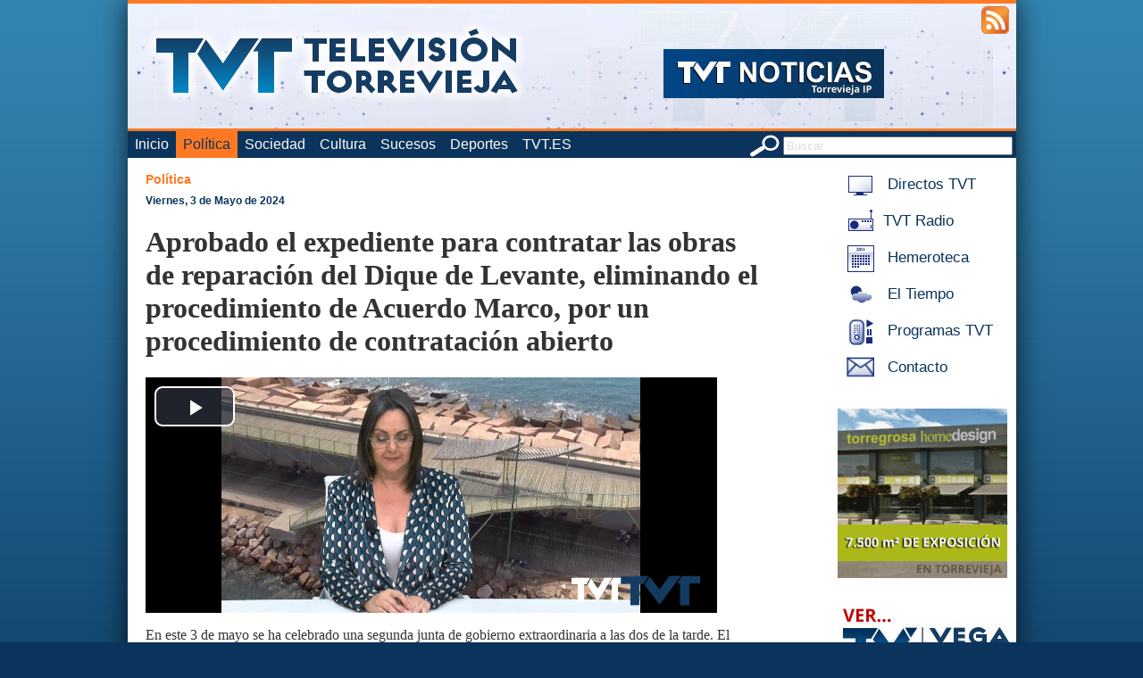

--- FILE ---
content_type: text/html; charset=utf-8
request_url: https://torreviejaip.tv/politica/2024050338873/aprobado-el-expediente-para-contratar-las-obras-de-reparacion-del-dique-de-levante-eliminando-el-procedimiento-de-acuerdo-marco-por-un-procedimiento-de-contratacion-abierto.html
body_size: 3858
content:

<!DOCTYPE html PUBLIC "-//W3C//DTD XHTML 1.0 Strict//EN" "http://www.w3.org/TR/xhtml1/DTD/xhtml1-strict.dtd">

<html xmlns="http://www.w3.org/1999/xhtml" xml:lang="es" lang="es">
    <head>
	<meta name="msvalidate.01" content="29A79483DC12B000FF376FFBE662FEAD" />
        <meta http-equiv="Content-Type" content="text/html; charset=UTF-8" />
        <title>Aprobado el expediente para contratar las obras de reparación del Dique de Levante, eliminando el procedimiento de Acuerdo Marco, por un procedimiento de contratación abierto  - Política - TorreviejaIP.tv - La televisi&oacute;n online de Torrevieja</title>
        
        <meta name="Keywords" content="Torrevieja,aprobado,el,expediente,para,contratar,las,obras,de,reparacion,del,dique,de,levante,eliminando,el,procedimiento,de,acuerdo,marco,por,un,procedimiento,de,contratacion,abierto" />
        <meta name="Description" content="Torrevieja: Aprobado el expediente para contratar las obras de reparación del Dique de Levante, eliminando el procedimiento de Acuerdo Marco, por un procedimiento de contratación abierto . Torreviejaip.tv, la televisión online de Torrevieja" />
        <meta name="Robots" content="all" />
        <meta name="Author" content="Televisi&oacute;n Costa Blanca S.L." />
        <meta property="og:site_name" content="TorreviejaIP.TV - La televisión online de Torrevieja" />
        <meta property="og:type" content="article" />
        <meta property="og:title" content="Aprobado el expediente para contratar las obras de reparación del Dique de Levante, eliminando el procedimiento de Acuerdo Marco, por un procedimiento de contratación abierto " />
        <meta property="og:description" content="
	En este 3 de mayo se ha celebrado una segunda junta de gobierno extraordinaria a las dos de la tarde. El equipo de gobierno ha tenido que aprobar de nuevo el expediente para poder licitar las obras de reparaci&oacute;n del Dique de Levante. Un expediente que tuvo que retrotraerse casi al punto de partida cuando se encontraba ya en fase de valoraci&oacute;n de ofertas para su adjudicaci&oacute;n, tras un error cometido en la valoraci&oacute;n de una de las plicas.&nbsp;
" />
        <meta property="og:image" content="https://www.torreviejaip.tv/imgnotis/20240503_1.jpg" />
        <meta property="og:url" content="https://www.torreviejaip.tv/politica/2024050338873/aprobado-el-expediente-para-contratar-las-obras-de-reparacion-del-dique-de-levante-eliminando-el-procedimiento-de-acuerdo-marco-por-un-procedimiento-de-contratacion-abierto.html" />
        <meta property="og:image:width" content="525" />
        <meta property="og:image:height" content="288" />
        
        <!-- <base href="https://www.torreviejaip.tv/" /> -->
	<base href="/" />
        
        <link rel="stylesheet" type="text/css" href="css/estilo.css?rand=200" />
	<link href="css/video-js.min.css" rel="stylesheet">
        <link rel="shortcut icon" href="imgs/favicon.ico" />
        <link rel="icon" type="image/gif" href="imgs/animated_favicon1.gif" />
        <!--<script data-ad-client="ca-pub-3125109292526785" async src="https://pagead2.googlesyndication.com/pagead/js/adsbygoogle.js"></script>-->
	<script type="text/javascript" src="ixoplayer/ixoswo.js"></script>
        <script type="text/javascript" src="js/mootools-core.js"></script>
        <script type="text/javascript" src="js/mootools-more.js"></script>
        <script type="text/javascript" src="js/ui.js"></script>
	<script src="js/video.min.js"></script>
	<script src="js/videojs.watermark.js"></script>
        
        <script type="text/javascript" src="https://apis.google.com/js/plusone.js">
            {lang: 'es'}
        </script>
        
        <script type="text/javascript">
            Locale.use('es-ES');
        </script>
        <script type='text/javascript'>
    var googletag = googletag || {};
    googletag.cmd = googletag.cmd || [];
    (function() {
      var gads = document.createElement('script');
      gads.async = true;
      gads.type = 'text/javascript';
      var useSSL = 'https:' == document.location.protocol;
      gads.src = (useSSL ? 'https:' : 'http:') + 
        '//www.googletagservices.com/tag/js/gpt.js';
      var node = document.getElementsByTagName('script')[0];
      node.parentNode.insertBefore(gads, node);
    })();
  </script>
  
      </head>
    <body>
        <!--[if lte IE 7]>
            <div style="text-align:center;width:100%;padding:1em;font-weight:bold;background:#fdd;color:#c00;">
                ATENCI&Oacute;N: Su navegador est&aacute; desactualizado. Para mayor seguridad, actual&iacute;celo a una versi&oacute;n m&aacute;s reciente.
            </div>
        <![endif]-->
        <div id="pagina">
            <div id="cabecera" style="background-image: url('cabeceras/1.jpg')">
                <div id="accesibilidad">
                    <!--<a href="/movil/" title="Aplicaci&oacute;n M&oacute;vil"><img src="imgs/movil.png" alt="app movil" /></a>-->
                    <a href="/rss/" title="Feeds RSS"><img src="imgs/rss.png" alt="feeds rss" /></a>
                </div>
                <a href="/" title="Volver al Inicio" id="logo">
                    <img src="imgs/logo.png" alt="logotipo torreviejaip.tv" /><br />
                    <!-- La televisi&oacute;n online de Torrevieja -->
                </a>
            </div>
            <div id="menu">
                <form action="buscar/" method="post" id="buscador">
                    <img src="imgs/buscar.png" alt="icono buscar" style="vertical-align:middle;"/>
                    <input type="text" name="buscar" value="Buscar" class="gris inputbonico" title="Buscar" size="30" />
                </form>
                <ul>
                    <li><a href="/"  title="Volver a Inicio">Inicio</a></li>
                                        <li><a href="politica/" class='activo' title="Ir a Política">Política</a></li>
                                                <li><a href="sociedad/"  title="Ir a Sociedad">Sociedad</a></li>
                                                <li><a href="cultura/"  title="Ir a Cultura">Cultura</a></li>
                                                <li><a href="sucesos/"  title="Ir a Sucesos">Sucesos</a></li>
                                                <li><a href="deportes/"  title="Ir a Deportes">Deportes</a></li>
                                                <li><a href="https://www.tvt.es" title="Ir a TVT.ES" target=_blank> TVT.ES </a></li>
                </ul>
            </div>
            <div id="cuerpo">
                <div id="menulateral">
                    <!-- <a href="/directo/" title="Acceso a Directos TVT" class="enlacemenulat" target="popup" onclick="window.open('', 'popup', 'toolbar=0,scrollbars=0,location=0,statusbar=0,menubar=0,resizable=0,width=550,height=400');"> -->
			 <a href="http://www.tvtweb.es/directo" title="Acceso a Directos TVT"  class="enlacemenulat" />
                        <img src="imgs/icosmenu/tvdirecto.jpg" alt="icono de Directos TVT" /> Directos TVT
                    </a><br />
                    <a href="http://www.tvtradio.es/radio/" title="Acceso a TVT Radio" class="enlacemenulat" target="popup" onclick="window.open('', 'popup', 'width=297,height=118,toolbar=0,scrollbars=0,statusbar=no,menubar=no,width=350,height=289');">
                        <img src="imgs/icosmenu/radiodirecto.jpg" alt="icono de TVT Radio" />TVT Radio
                    </a><br />
                                        <a href="hemeroteca/" title="Acceso a Hemeroteca" class="enlacemenulat">
                                                        <img src="imgs/icosmenu/calendario.jpg" alt="icono de Hemeroteca" />
                        Hemeroteca                    </a><br />
                                        <a href="eltiempo/" title="Acceso a El Tiempo" class="enlacemenulat">
                                                        <img src="imgs/icosmenu/eltiempo.jpg" alt="icono de El Tiempo" />
                        El Tiempo                    </a><br />
                                        <a href="http://www.tvtweb.es/" title="Acceso a Programas TVT" class="enlacemenulat">
                                                        <img src="imgs/icosmenu/alacarta.jpg" alt="icono de Programas TVT" />
                        Programas TVT                    </a><br />
                                        <a href="contacto/" title="Acceso a Contacto" class="enlacemenulat">
                                                        <img src="imgs/icosmenu/contacto.jpg" alt="icono de Contacto" />
                        Contacto                    </a><br />
                    			    <div class="banner_lateral">
        <a rel='nofollow' href='https://torregrosahome.com/' target='_blank'><img src='banners/ban_61.gif' alt='banner'/></a>    </div>
                <div class="banner_lateral2">
        <a rel='nofollow' href='http://www.televisionvegabaja.es' target='_blank'><img src='banners/ban_52.jpg' alt='banner'/></a>    </div>
                                                      					<div style="height:20px"></div>
                    	        	                                                        </div>
                <div id="desarrollada">
    <a href="/politica/" class="seccion">Política</a>&nbsp;&nbsp;&nbsp;&nbsp;
    <a class="fechanoticia" href="/hemeroteca/20240503">Viernes, 3 de Mayo de 2024</a>
    <h1>Aprobado el expediente para contratar las obras de reparación del Dique de Levante, eliminando el procedimiento de Acuerdo Marco, por un procedimiento de contratación abierto </h1>
    <video id="elvideo" class="video-js vjs-default-skin" controls preload="auto" width="640" height="264"
  poster="" data-setup='{ "plugins": { "watermark": { "file": "imgs/logotvt40.png", "xpos": "100", "ypos": "100" } } }'>
    <source src="video.php?id=20240503_1.mp4"  type='video/mp4'>
    <p class="vjs-no-js">
      To view this video please enable JavaScript, and consider upgrading to a web browser that
      <a href="http://videojs.com/html5-video-support/" target="_blank">supports HTML5 video</a>
    </p>
  </video>
	   <!-- <img src="/imgnotis/" alt="Imagen de " /> -->
    <!-- <div style="clear:both"></div> -->
    <div id="intro" style="text-align:left;margin-bottom:10px;float:left"><p>
	En este 3 de mayo se ha celebrado una segunda junta de gobierno extraordinaria a las dos de la tarde. El equipo de gobierno ha tenido que aprobar de nuevo el expediente para poder licitar las obras de reparaci&oacute;n del Dique de Levante. Un expediente que tuvo que retrotraerse casi al punto de partida cuando se encontraba ya en fase de valoraci&oacute;n de ofertas para su adjudicaci&oacute;n, tras un error cometido en la valoraci&oacute;n de una de las plicas.&nbsp;</p>
</div>
    <br />
    
    <div id="fb-root" style="float:left"></div>
    <script>(function(d, s, id) {
      var js, fjs = d.getElementsByTagName(s)[0];
      if (d.getElementById(id)) {return;}
      js = d.createElement(s); js.id = id;
      js.src = "//connect.facebook.net/es_ES/all.js#appId=221250874580930&xfbml=1";
      fjs.parentNode.insertBefore(js, fjs);
    }(document, 'script', 'facebook-jssdk'));</script>

    <div class="fb-like" data-send="false" data-width="450" data-show-faces="true" data-action="recommend"></div>
    <a href="https://twitter.com/share" class="twitter-share-button" data-count="horizontal" data-lang="es">Tweet</a><script type="text/javascript" src="//platform.twitter.com/widgets.js"></script>
    <g:plusone></g:plusone>

    <div style=" height:10px;clear:both"></div>
    <!-- <br style="clear:both;" /> -->
    <div id="desarrollo" style="float:left"></div>
    </a><br style="clear:both;" />
</div>
                <br style="clear:both;"/>
            </div>
            <div id="pie">
                torreviejaip.tv (C) 2026 Televisi&oacute;n Costablanca, S.L. Todos los derechos reservados - <a href="contacto/" title="Contacta con Nosotros">Contacta con Nosotros</a> - <a href="aviso.php" title="Aviso Legal" target=_blank>Aviso Legal</a> - <a href="privacidad.pdf" title="Política de privacidad">Política de privacidad</a>
            </div>
        </div>
        <script type="text/javascript">
          var _gaq = _gaq || [];
          _gaq.push(['_setAccount', 'UA-3028750-1']);
          _gaq.push(['_trackPageview']);
          (function() {
            var ga = document.createElement('script'); ga.type = 'text/javascript'; ga.async = true;
            ga.src = ('https:' == document.location.protocol ? 'https://ssl' : 'http://www') + '.google-analytics.com/ga.js';
            var s = document.getElementsByTagName('script')[0]; s.parentNode.insertBefore(ga, s);
          })();
        </script>
    </body>
</html>


--- FILE ---
content_type: text/html; charset=utf-8
request_url: https://accounts.google.com/o/oauth2/postmessageRelay?parent=https%3A%2F%2Ftorreviejaip.tv&jsh=m%3B%2F_%2Fscs%2Fabc-static%2F_%2Fjs%2Fk%3Dgapi.lb.en.OE6tiwO4KJo.O%2Fd%3D1%2Frs%3DAHpOoo_Itz6IAL6GO-n8kgAepm47TBsg1Q%2Fm%3D__features__
body_size: 162
content:
<!DOCTYPE html><html><head><title></title><meta http-equiv="content-type" content="text/html; charset=utf-8"><meta http-equiv="X-UA-Compatible" content="IE=edge"><meta name="viewport" content="width=device-width, initial-scale=1, minimum-scale=1, maximum-scale=1, user-scalable=0"><script src='https://ssl.gstatic.com/accounts/o/2580342461-postmessagerelay.js' nonce="rsjEnCRH_WIRQTrxDJwtAQ"></script></head><body><script type="text/javascript" src="https://apis.google.com/js/rpc:shindig_random.js?onload=init" nonce="rsjEnCRH_WIRQTrxDJwtAQ"></script></body></html>